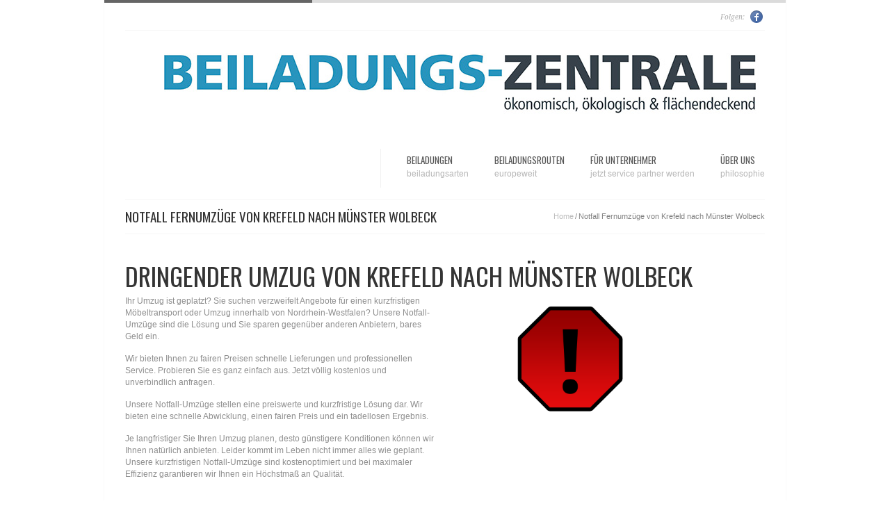

--- FILE ---
content_type: text/html; charset=UTF-8
request_url: https://beiladungs-zentrale.de/notfall-fernumzuege-von-krefeld-nach-muenster-wolbeck/
body_size: 13428
content:

<!DOCTYPE html PUBLIC "-//W3C//DTD XHTML 1.0 Transitional//EN" "http://www.w3.org/TR/xhtml1/DTD/xhtml1-transitional.dtd">
<html xmlns="http://www.w3.org/1999/xhtml">
<head>
<meta http-equiv="Content-Type" content="text/html; charset=utf-8" />
<title>Notfall Fernumzüge von Krefeld nach Münster Wolbeck</title>

<link href='https://fonts.googleapis.com/css?family=Droid+Serif:400,700,400italic,700italic' rel='stylesheet' type='text/css' />
<link href='https://fonts.googleapis.com/css?family=Oswald' rel='stylesheet' type='text/css' />
<link href='https://fonts.googleapis.com/css?family=Droid+Sans' rel='stylesheet' type='text/css' />
<link href='https://fonts.googleapis.com/css?family=Open+Sans:700' rel='stylesheet' type='text/css' />
<link rel="stylesheet" type="text/css" href="https://beiladungs-zentrale.de/wp-content/themes/beiladungs-zentrale/style.css" />
<link rel="stylesheet" type="text/css" href="https://beiladungs-zentrale.de/wp-content/themes/beiladungs-zentrale/css/prettyPhoto.css" />
<link rel="stylesheet" type="text/css" href="https://beiladungs-zentrale.de/wp-content/themes/beiladungs-zentrale/css/nivo-slider.css" />
<link rel="stylesheet" type="text/css" href="https://beiladungs-zentrale.de/wp-content/themes/beiladungs-zentrale/css/default.css" />
<script type="text/javascript" src="https://beiladungs-zentrale.de/wp-content/themes/beiladungs-zentrale/js/jquery.min.js"></script>
<script type="text/javascript" src="https://beiladungs-zentrale.de/wp-content/themes/beiladungs-zentrale/js/jquery.prettyPhoto.js"></script>
<script type="text/javascript" src="https://beiladungs-zentrale.de/wp-content/themes/beiladungs-zentrale/js/jquery.inputstext.js"></script>
<script type="text/javascript" src="https://beiladungs-zentrale.de/wp-content/themes/beiladungs-zentrale/js/jquery.nivo.slider.pack.js"></script>
<script type="text/javascript" src="https://beiladungs-zentrale.de/wp-content/themes/beiladungs-zentrale/js/main.js"></script>
<script type="text/javascript" src="https://beiladungs-zentrale.de/wp-content/themes/beiladungs-zentrale/js/slider2.js"></script>
<script type="text/javascript" src="https://beiladungs-zentrale.de/wp-content/themes/beiladungs-zentrale/js/toggler.js"></script>
<link rel="stylesheet" type="text/css" href="https://beiladungs-zentrale.de/wp-content/themes/beiladungs-zentrale/css/themes.css" />
<link rel="stylesheet" type="text/css" href="https://beiladungs-zentrale.de/wp-content/themes/beiladungs-zentrale/css/theme_style.css" />
<script>
  (function(i,s,o,g,r,a,m){i['GoogleAnalyticsObject']=r;i[r]=i[r]||function(){
  (i[r].q=i[r].q||[]).push(arguments)},i[r].l=1*new Date();a=s.createElement(o),
  m=s.getElementsByTagName(o)[0];a.async=1;a.src=g;m.parentNode.insertBefore(a,m)
  })(window,document,'script','//www.google-analytics.com/analytics.js','ga');

  ga('create', 'UA-42262104-1', 'beiladungs-zentrale.de');
  ga('send', 'pageview');

</script>

<!-- Google tag (gtag.js) -->
<script async src="https://www.googletagmanager.com/gtag/js?id=G-LPY06HE1HM"></script>
<script>
  window.dataLayer = window.dataLayer || [];
  function gtag(){dataLayer.push(arguments);}
  gtag('js', new Date());

  gtag('config', 'G-LPY06HE1HM');
</script>

<style id='global-styles-inline-css' type='text/css'>
:root{--wp--preset--aspect-ratio--square: 1;--wp--preset--aspect-ratio--4-3: 4/3;--wp--preset--aspect-ratio--3-4: 3/4;--wp--preset--aspect-ratio--3-2: 3/2;--wp--preset--aspect-ratio--2-3: 2/3;--wp--preset--aspect-ratio--16-9: 16/9;--wp--preset--aspect-ratio--9-16: 9/16;--wp--preset--color--black: #000000;--wp--preset--color--cyan-bluish-gray: #abb8c3;--wp--preset--color--white: #ffffff;--wp--preset--color--pale-pink: #f78da7;--wp--preset--color--vivid-red: #cf2e2e;--wp--preset--color--luminous-vivid-orange: #ff6900;--wp--preset--color--luminous-vivid-amber: #fcb900;--wp--preset--color--light-green-cyan: #7bdcb5;--wp--preset--color--vivid-green-cyan: #00d084;--wp--preset--color--pale-cyan-blue: #8ed1fc;--wp--preset--color--vivid-cyan-blue: #0693e3;--wp--preset--color--vivid-purple: #9b51e0;--wp--preset--gradient--vivid-cyan-blue-to-vivid-purple: linear-gradient(135deg,rgb(6,147,227) 0%,rgb(155,81,224) 100%);--wp--preset--gradient--light-green-cyan-to-vivid-green-cyan: linear-gradient(135deg,rgb(122,220,180) 0%,rgb(0,208,130) 100%);--wp--preset--gradient--luminous-vivid-amber-to-luminous-vivid-orange: linear-gradient(135deg,rgb(252,185,0) 0%,rgb(255,105,0) 100%);--wp--preset--gradient--luminous-vivid-orange-to-vivid-red: linear-gradient(135deg,rgb(255,105,0) 0%,rgb(207,46,46) 100%);--wp--preset--gradient--very-light-gray-to-cyan-bluish-gray: linear-gradient(135deg,rgb(238,238,238) 0%,rgb(169,184,195) 100%);--wp--preset--gradient--cool-to-warm-spectrum: linear-gradient(135deg,rgb(74,234,220) 0%,rgb(151,120,209) 20%,rgb(207,42,186) 40%,rgb(238,44,130) 60%,rgb(251,105,98) 80%,rgb(254,248,76) 100%);--wp--preset--gradient--blush-light-purple: linear-gradient(135deg,rgb(255,206,236) 0%,rgb(152,150,240) 100%);--wp--preset--gradient--blush-bordeaux: linear-gradient(135deg,rgb(254,205,165) 0%,rgb(254,45,45) 50%,rgb(107,0,62) 100%);--wp--preset--gradient--luminous-dusk: linear-gradient(135deg,rgb(255,203,112) 0%,rgb(199,81,192) 50%,rgb(65,88,208) 100%);--wp--preset--gradient--pale-ocean: linear-gradient(135deg,rgb(255,245,203) 0%,rgb(182,227,212) 50%,rgb(51,167,181) 100%);--wp--preset--gradient--electric-grass: linear-gradient(135deg,rgb(202,248,128) 0%,rgb(113,206,126) 100%);--wp--preset--gradient--midnight: linear-gradient(135deg,rgb(2,3,129) 0%,rgb(40,116,252) 100%);--wp--preset--font-size--small: 13px;--wp--preset--font-size--medium: 20px;--wp--preset--font-size--large: 36px;--wp--preset--font-size--x-large: 42px;--wp--preset--spacing--20: 0.44rem;--wp--preset--spacing--30: 0.67rem;--wp--preset--spacing--40: 1rem;--wp--preset--spacing--50: 1.5rem;--wp--preset--spacing--60: 2.25rem;--wp--preset--spacing--70: 3.38rem;--wp--preset--spacing--80: 5.06rem;--wp--preset--shadow--natural: 6px 6px 9px rgba(0, 0, 0, 0.2);--wp--preset--shadow--deep: 12px 12px 50px rgba(0, 0, 0, 0.4);--wp--preset--shadow--sharp: 6px 6px 0px rgba(0, 0, 0, 0.2);--wp--preset--shadow--outlined: 6px 6px 0px -3px rgb(255, 255, 255), 6px 6px rgb(0, 0, 0);--wp--preset--shadow--crisp: 6px 6px 0px rgb(0, 0, 0);}:where(.is-layout-flex){gap: 0.5em;}:where(.is-layout-grid){gap: 0.5em;}body .is-layout-flex{display: flex;}.is-layout-flex{flex-wrap: wrap;align-items: center;}.is-layout-flex > :is(*, div){margin: 0;}body .is-layout-grid{display: grid;}.is-layout-grid > :is(*, div){margin: 0;}:where(.wp-block-columns.is-layout-flex){gap: 2em;}:where(.wp-block-columns.is-layout-grid){gap: 2em;}:where(.wp-block-post-template.is-layout-flex){gap: 1.25em;}:where(.wp-block-post-template.is-layout-grid){gap: 1.25em;}.has-black-color{color: var(--wp--preset--color--black) !important;}.has-cyan-bluish-gray-color{color: var(--wp--preset--color--cyan-bluish-gray) !important;}.has-white-color{color: var(--wp--preset--color--white) !important;}.has-pale-pink-color{color: var(--wp--preset--color--pale-pink) !important;}.has-vivid-red-color{color: var(--wp--preset--color--vivid-red) !important;}.has-luminous-vivid-orange-color{color: var(--wp--preset--color--luminous-vivid-orange) !important;}.has-luminous-vivid-amber-color{color: var(--wp--preset--color--luminous-vivid-amber) !important;}.has-light-green-cyan-color{color: var(--wp--preset--color--light-green-cyan) !important;}.has-vivid-green-cyan-color{color: var(--wp--preset--color--vivid-green-cyan) !important;}.has-pale-cyan-blue-color{color: var(--wp--preset--color--pale-cyan-blue) !important;}.has-vivid-cyan-blue-color{color: var(--wp--preset--color--vivid-cyan-blue) !important;}.has-vivid-purple-color{color: var(--wp--preset--color--vivid-purple) !important;}.has-black-background-color{background-color: var(--wp--preset--color--black) !important;}.has-cyan-bluish-gray-background-color{background-color: var(--wp--preset--color--cyan-bluish-gray) !important;}.has-white-background-color{background-color: var(--wp--preset--color--white) !important;}.has-pale-pink-background-color{background-color: var(--wp--preset--color--pale-pink) !important;}.has-vivid-red-background-color{background-color: var(--wp--preset--color--vivid-red) !important;}.has-luminous-vivid-orange-background-color{background-color: var(--wp--preset--color--luminous-vivid-orange) !important;}.has-luminous-vivid-amber-background-color{background-color: var(--wp--preset--color--luminous-vivid-amber) !important;}.has-light-green-cyan-background-color{background-color: var(--wp--preset--color--light-green-cyan) !important;}.has-vivid-green-cyan-background-color{background-color: var(--wp--preset--color--vivid-green-cyan) !important;}.has-pale-cyan-blue-background-color{background-color: var(--wp--preset--color--pale-cyan-blue) !important;}.has-vivid-cyan-blue-background-color{background-color: var(--wp--preset--color--vivid-cyan-blue) !important;}.has-vivid-purple-background-color{background-color: var(--wp--preset--color--vivid-purple) !important;}.has-black-border-color{border-color: var(--wp--preset--color--black) !important;}.has-cyan-bluish-gray-border-color{border-color: var(--wp--preset--color--cyan-bluish-gray) !important;}.has-white-border-color{border-color: var(--wp--preset--color--white) !important;}.has-pale-pink-border-color{border-color: var(--wp--preset--color--pale-pink) !important;}.has-vivid-red-border-color{border-color: var(--wp--preset--color--vivid-red) !important;}.has-luminous-vivid-orange-border-color{border-color: var(--wp--preset--color--luminous-vivid-orange) !important;}.has-luminous-vivid-amber-border-color{border-color: var(--wp--preset--color--luminous-vivid-amber) !important;}.has-light-green-cyan-border-color{border-color: var(--wp--preset--color--light-green-cyan) !important;}.has-vivid-green-cyan-border-color{border-color: var(--wp--preset--color--vivid-green-cyan) !important;}.has-pale-cyan-blue-border-color{border-color: var(--wp--preset--color--pale-cyan-blue) !important;}.has-vivid-cyan-blue-border-color{border-color: var(--wp--preset--color--vivid-cyan-blue) !important;}.has-vivid-purple-border-color{border-color: var(--wp--preset--color--vivid-purple) !important;}.has-vivid-cyan-blue-to-vivid-purple-gradient-background{background: var(--wp--preset--gradient--vivid-cyan-blue-to-vivid-purple) !important;}.has-light-green-cyan-to-vivid-green-cyan-gradient-background{background: var(--wp--preset--gradient--light-green-cyan-to-vivid-green-cyan) !important;}.has-luminous-vivid-amber-to-luminous-vivid-orange-gradient-background{background: var(--wp--preset--gradient--luminous-vivid-amber-to-luminous-vivid-orange) !important;}.has-luminous-vivid-orange-to-vivid-red-gradient-background{background: var(--wp--preset--gradient--luminous-vivid-orange-to-vivid-red) !important;}.has-very-light-gray-to-cyan-bluish-gray-gradient-background{background: var(--wp--preset--gradient--very-light-gray-to-cyan-bluish-gray) !important;}.has-cool-to-warm-spectrum-gradient-background{background: var(--wp--preset--gradient--cool-to-warm-spectrum) !important;}.has-blush-light-purple-gradient-background{background: var(--wp--preset--gradient--blush-light-purple) !important;}.has-blush-bordeaux-gradient-background{background: var(--wp--preset--gradient--blush-bordeaux) !important;}.has-luminous-dusk-gradient-background{background: var(--wp--preset--gradient--luminous-dusk) !important;}.has-pale-ocean-gradient-background{background: var(--wp--preset--gradient--pale-ocean) !important;}.has-electric-grass-gradient-background{background: var(--wp--preset--gradient--electric-grass) !important;}.has-midnight-gradient-background{background: var(--wp--preset--gradient--midnight) !important;}.has-small-font-size{font-size: var(--wp--preset--font-size--small) !important;}.has-medium-font-size{font-size: var(--wp--preset--font-size--medium) !important;}.has-large-font-size{font-size: var(--wp--preset--font-size--large) !important;}.has-x-large-font-size{font-size: var(--wp--preset--font-size--x-large) !important;}
/*# sourceURL=global-styles-inline-css */
</style>
</head>

<body data-rsssl=1>
<!-- wrapper start -->
<div id="wrapper">
	<div id="header">
    	<div class="inner">
			<div class="block_top_navigation">
	        	<div class="col_1">
	            	<p></p>
	            </div>
	        	<div class="col_2">
	            	<div class="block_social_top">
                    	<p>Folgen:</p>
	                	<a href="#" target="_blank" class="facebook">Facebook</a>
	                </div>
	            </div>
            </div>
            <div class="line"></div>
			<div id="logo">
	            	<a href="https://beiladungs-zentrale.de"><img src="/wp-content/uploads/2017/12/beiladungs-zentrale-logo2.jpg" alt="BEILADUNGS-ZENTRALE" title="BEILADUNGS-ZENTRALE" /></a>
	            </div>
            <div class="block_mid">
	            

                    <div id="menu" class="menu-mainmenu-container"><ul id="custom-menu" class="menu"><li id="menu-item-2374" class="menu-item menu-item-type-post_type menu-item-object-page menu-item-has-children menu-item-2374"><a href="https://beiladungs-zentrale.de/starten-sie-jetzt-ihre-kostenlose-und-unverbindliche-beiladungsanfrage/">Beiladungen <span>beiladungsarten</span></a>
<ul class="sub-menu">
	<li id="menu-item-2373" class="menu-item menu-item-type-post_type menu-item-object-page menu-item-2373"><a href="https://beiladungs-zentrale.de/baustoff-beiladungen/">Baustoff</a></li>
	<li id="menu-item-2372" class="menu-item menu-item-type-post_type menu-item-object-page menu-item-2372"><a href="https://beiladungs-zentrale.de/mobel-beiladung/">Möbel</a></li>
	<li id="menu-item-2375" class="menu-item menu-item-type-post_type menu-item-object-page menu-item-2375"><a href="https://beiladungs-zentrale.de/umzugsgut-beiladungen/">Umzugsgut</a></li>
	<li id="menu-item-2371" class="menu-item menu-item-type-post_type menu-item-object-page menu-item-2371"><a href="https://beiladungs-zentrale.de/elektrogerate-beiladungen-privat/">Elektrogeräte</a></li>
</ul>
</li>
<li id="menu-item-2378" class="menu-item menu-item-type-post_type menu-item-object-page menu-item-has-children menu-item-2378"><a href="https://beiladungs-zentrale.de/beiladungsrouten/">Beiladungsrouten <span>europeweit</span></a>
<ul class="sub-menu">
	<li id="menu-item-2379" class="menu-item menu-item-type-post_type menu-item-object-page menu-item-2379"><a href="https://beiladungs-zentrale.de/deutschland/">Deutschland</a></li>
	<li id="menu-item-2380" class="menu-item menu-item-type-post_type menu-item-object-page menu-item-2380"><a href="https://beiladungs-zentrale.de/schweiz/">Schweiz</a></li>
	<li id="menu-item-2384" class="menu-item menu-item-type-post_type menu-item-object-page menu-item-2384"><a href="https://beiladungs-zentrale.de/osterreich/">Österreich</a></li>
	<li id="menu-item-2382" class="menu-item menu-item-type-post_type menu-item-object-page menu-item-2382"><a href="https://beiladungs-zentrale.de/italien/">Italien</a></li>
	<li id="menu-item-2383" class="menu-item menu-item-type-post_type menu-item-object-page menu-item-2383"><a href="https://beiladungs-zentrale.de/frankreich/">Frankreich</a></li>
	<li id="menu-item-2381" class="menu-item menu-item-type-post_type menu-item-object-page menu-item-2381"><a href="https://beiladungs-zentrale.de/spanien/">Spanien</a></li>
	<li id="menu-item-2385" class="menu-item menu-item-type-post_type menu-item-object-page menu-item-2385"><a href="https://beiladungs-zentrale.de/niederlande/">Niederlande</a></li>
</ul>
</li>
<li id="menu-item-2386" class="menu-item menu-item-type-post_type menu-item-object-page menu-item-has-children menu-item-2386"><a href="https://beiladungs-zentrale.de/fur-unternehmer/">Für Unternehmer <span>jetzt service partner werden</span></a>
<ul class="sub-menu">
	<li id="menu-item-2387" class="menu-item menu-item-type-post_type menu-item-object-page menu-item-2387"><a href="https://beiladungs-zentrale.de/formular/">Formular</a></li>
</ul>
</li>
<li id="menu-item-5772" class="menu-item menu-item-type-custom menu-item-object-custom menu-item-has-children menu-item-5772"><a href="#">Über uns  <span>philosophie</span></a>
<ul class="sub-menu">
	<li id="menu-item-2864" class="menu-item menu-item-type-custom menu-item-object-custom menu-item-2864"><a target="_blank" href="https://beiladungs-zentrale.de/wp-content/uploads/2017/12/DSLV-ADSp_2017.pdf">ADSp 2017</a></li>
	<li id="menu-item-2862" class="menu-item menu-item-type-post_type menu-item-object-page menu-item-2862"><a href="https://beiladungs-zentrale.de/impressum/">Impressum</a></li>
</ul>
</li>
</ul></div>
            </div>
            <div class="line"></div>
        </div>
	</div>
	<script type="text/javascript" src="https://cloud.ccm19.de/app.js?apiKey=db35d89f7dc6f5f251869880e59d06a9262ae6cef172349d&amp;domain=690a2c6100a312a24d031cff&amp;lang=de_DE" referrerpolicy="origin"></script>
<meta name='robots' content='index, follow, max-image-preview:large, max-snippet:-1, max-video-preview:-1' />

<!-- Google Tag Manager for WordPress by gtm4wp.com -->
<script data-cfasync="false" data-pagespeed-no-defer>
	var gtm4wp_datalayer_name = "dataLayer";
	var dataLayer = dataLayer || [];
</script>
<!-- End Google Tag Manager for WordPress by gtm4wp.com -->
	<!-- This site is optimized with the Yoast SEO Premium plugin v26.0 (Yoast SEO v26.6) - https://yoast.com/wordpress/plugins/seo/ -->
	<meta name="description" content="Notfall Fernumzüge von Krefeld nach Münster Wolbeck – Ihr Partner für dringende Umzüge. Zuverlässig ✓ Qualifiziert ✓ Preiswert ✓" />
	<link rel="canonical" href="https://beiladungs-zentrale.de/notfall-fernumzuege-von-krefeld-nach-muenster-wolbeck/" />
	<meta property="og:locale" content="de_DE" />
	<meta property="og:type" content="article" />
	<meta property="og:title" content="Notfall Fernumzüge von Krefeld nach Münster Wolbeck - Beiladungs-Zentrale" />
	<meta property="og:description" content="Sie müssen schwere Möbel transportieren? Kein Problem mit Beiladungs-Zentrale.de. Über 300 Fahrzeuge helfen unseren Kunden zuverlässig und kurzfristig eine professionelle Beiladung anzubieten. Jetzt kostenlos und unverbindlich Angebot einholen." />
	<meta property="og:url" content="https://beiladungs-zentrale.de/notfall-fernumzuege-von-krefeld-nach-muenster-wolbeck/" />
	<meta property="og:site_name" content="Beiladungs-zentrale.de - schnell. unverbindlich &amp; kostenlos" />
	<meta property="og:image" content="https://beiladungs-zentrale.de/wp-content/uploads/2021/08/acf3545c3c5ffa1e853232c247ead9a0.png" />
	<meta name="twitter:card" content="summary_large_image" />
	<meta name="twitter:title" content="Notfall Fernumzüge von Krefeld nach Münster Wolbeck - Beiladungs-Zentrale" />
	<meta name="twitter:description" content="Sie müssen schwere Möbel transportieren? Kein Problem mit Beiladungs-Zentrale.de. Über 300 Fahrzeuge helfen unseren Kunden zuverlässig und kurzfristig eine professionelle Beiladung anzubieten. Jetzt kostenlos und unverbindlich Angebot einholen." />
	<meta name="twitter:label1" content="Geschätzte Lesezeit" />
	<meta name="twitter:data1" content="1 Minute" />
	<script type="application/ld+json" class="yoast-schema-graph">{"@context":"https://schema.org","@graph":[{"@type":"WebPage","@id":"https://beiladungs-zentrale.de/notfall-fernumzuege-von-krefeld-nach-muenster-wolbeck/","url":"https://beiladungs-zentrale.de/notfall-fernumzuege-von-krefeld-nach-muenster-wolbeck/","name":"Notfall Fernumzüge von Krefeld nach Münster Wolbeck","isPartOf":{"@id":"https://beiladungs-zentrale.de/#website"},"primaryImageOfPage":{"@id":"https://beiladungs-zentrale.de/notfall-fernumzuege-von-krefeld-nach-muenster-wolbeck/#primaryimage"},"image":{"@id":"https://beiladungs-zentrale.de/notfall-fernumzuege-von-krefeld-nach-muenster-wolbeck/#primaryimage"},"thumbnailUrl":"https://beiladungs-zentrale.de/wp-content/uploads/2021/08/acf3545c3c5ffa1e853232c247ead9a0.png","datePublished":"2021-09-13T12:46:15+00:00","description":"Notfall Fernumzüge von Krefeld nach Münster Wolbeck – Ihr Partner für dringende Umzüge. Zuverlässig ✓ Qualifiziert ✓ Preiswert ✓","breadcrumb":{"@id":"https://beiladungs-zentrale.de/notfall-fernumzuege-von-krefeld-nach-muenster-wolbeck/#breadcrumb"},"inLanguage":"de","potentialAction":[{"@type":"ReadAction","target":["https://beiladungs-zentrale.de/notfall-fernumzuege-von-krefeld-nach-muenster-wolbeck/"]}]},{"@type":"ImageObject","inLanguage":"de","@id":"https://beiladungs-zentrale.de/notfall-fernumzuege-von-krefeld-nach-muenster-wolbeck/#primaryimage","url":"https://beiladungs-zentrale.de/wp-content/uploads/2021/08/acf3545c3c5ffa1e853232c247ead9a0.png","contentUrl":"https://beiladungs-zentrale.de/wp-content/uploads/2021/08/acf3545c3c5ffa1e853232c247ead9a0.png","width":1080,"height":1080},{"@type":"BreadcrumbList","@id":"https://beiladungs-zentrale.de/notfall-fernumzuege-von-krefeld-nach-muenster-wolbeck/#breadcrumb","itemListElement":[{"@type":"ListItem","position":1,"name":"Startseite","item":"https://beiladungs-zentrale.de/"},{"@type":"ListItem","position":2,"name":"Notfall Fernumzüge von Krefeld nach Münster Wolbeck"}]},{"@type":"WebSite","@id":"https://beiladungs-zentrale.de/#website","url":"https://beiladungs-zentrale.de/","name":"Beiladungs-zentrale.de - schnell. unverbindlich & kostenlos","description":"","potentialAction":[{"@type":"SearchAction","target":{"@type":"EntryPoint","urlTemplate":"https://beiladungs-zentrale.de/?s={search_term_string}"},"query-input":{"@type":"PropertyValueSpecification","valueRequired":true,"valueName":"search_term_string"}}],"inLanguage":"de"}]}</script>
	<!-- / Yoast SEO Premium plugin. -->


<link rel="alternate" title="oEmbed (JSON)" type="application/json+oembed" href="https://beiladungs-zentrale.de/wp-json/oembed/1.0/embed?url=https%3A%2F%2Fbeiladungs-zentrale.de%2Fnotfall-fernumzuege-von-krefeld-nach-muenster-wolbeck%2F" />
<link rel="alternate" title="oEmbed (XML)" type="text/xml+oembed" href="https://beiladungs-zentrale.de/wp-json/oembed/1.0/embed?url=https%3A%2F%2Fbeiladungs-zentrale.de%2Fnotfall-fernumzuege-von-krefeld-nach-muenster-wolbeck%2F&#038;format=xml" />
<style id='wp-img-auto-sizes-contain-inline-css' type='text/css'>
img:is([sizes=auto i],[sizes^="auto," i]){contain-intrinsic-size:3000px 1500px}
/*# sourceURL=wp-img-auto-sizes-contain-inline-css */
</style>
<style id='wp-emoji-styles-inline-css' type='text/css'>

	img.wp-smiley, img.emoji {
		display: inline !important;
		border: none !important;
		box-shadow: none !important;
		height: 1em !important;
		width: 1em !important;
		margin: 0 0.07em !important;
		vertical-align: -0.1em !important;
		background: none !important;
		padding: 0 !important;
	}
/*# sourceURL=wp-emoji-styles-inline-css */
</style>
<style id='wp-block-library-inline-css' type='text/css'>
:root{--wp-block-synced-color:#7a00df;--wp-block-synced-color--rgb:122,0,223;--wp-bound-block-color:var(--wp-block-synced-color);--wp-editor-canvas-background:#ddd;--wp-admin-theme-color:#007cba;--wp-admin-theme-color--rgb:0,124,186;--wp-admin-theme-color-darker-10:#006ba1;--wp-admin-theme-color-darker-10--rgb:0,107,160.5;--wp-admin-theme-color-darker-20:#005a87;--wp-admin-theme-color-darker-20--rgb:0,90,135;--wp-admin-border-width-focus:2px}@media (min-resolution:192dpi){:root{--wp-admin-border-width-focus:1.5px}}.wp-element-button{cursor:pointer}:root .has-very-light-gray-background-color{background-color:#eee}:root .has-very-dark-gray-background-color{background-color:#313131}:root .has-very-light-gray-color{color:#eee}:root .has-very-dark-gray-color{color:#313131}:root .has-vivid-green-cyan-to-vivid-cyan-blue-gradient-background{background:linear-gradient(135deg,#00d084,#0693e3)}:root .has-purple-crush-gradient-background{background:linear-gradient(135deg,#34e2e4,#4721fb 50%,#ab1dfe)}:root .has-hazy-dawn-gradient-background{background:linear-gradient(135deg,#faaca8,#dad0ec)}:root .has-subdued-olive-gradient-background{background:linear-gradient(135deg,#fafae1,#67a671)}:root .has-atomic-cream-gradient-background{background:linear-gradient(135deg,#fdd79a,#004a59)}:root .has-nightshade-gradient-background{background:linear-gradient(135deg,#330968,#31cdcf)}:root .has-midnight-gradient-background{background:linear-gradient(135deg,#020381,#2874fc)}:root{--wp--preset--font-size--normal:16px;--wp--preset--font-size--huge:42px}.has-regular-font-size{font-size:1em}.has-larger-font-size{font-size:2.625em}.has-normal-font-size{font-size:var(--wp--preset--font-size--normal)}.has-huge-font-size{font-size:var(--wp--preset--font-size--huge)}.has-text-align-center{text-align:center}.has-text-align-left{text-align:left}.has-text-align-right{text-align:right}.has-fit-text{white-space:nowrap!important}#end-resizable-editor-section{display:none}.aligncenter{clear:both}.items-justified-left{justify-content:flex-start}.items-justified-center{justify-content:center}.items-justified-right{justify-content:flex-end}.items-justified-space-between{justify-content:space-between}.screen-reader-text{border:0;clip-path:inset(50%);height:1px;margin:-1px;overflow:hidden;padding:0;position:absolute;width:1px;word-wrap:normal!important}.screen-reader-text:focus{background-color:#ddd;clip-path:none;color:#444;display:block;font-size:1em;height:auto;left:5px;line-height:normal;padding:15px 23px 14px;text-decoration:none;top:5px;width:auto;z-index:100000}html :where(.has-border-color){border-style:solid}html :where([style*=border-top-color]){border-top-style:solid}html :where([style*=border-right-color]){border-right-style:solid}html :where([style*=border-bottom-color]){border-bottom-style:solid}html :where([style*=border-left-color]){border-left-style:solid}html :where([style*=border-width]){border-style:solid}html :where([style*=border-top-width]){border-top-style:solid}html :where([style*=border-right-width]){border-right-style:solid}html :where([style*=border-bottom-width]){border-bottom-style:solid}html :where([style*=border-left-width]){border-left-style:solid}html :where(img[class*=wp-image-]){height:auto;max-width:100%}:where(figure){margin:0 0 1em}html :where(.is-position-sticky){--wp-admin--admin-bar--position-offset:var(--wp-admin--admin-bar--height,0px)}@media screen and (max-width:600px){html :where(.is-position-sticky){--wp-admin--admin-bar--position-offset:0px}}
/*wp_block_styles_on_demand_placeholder:6976a2d616b1d*/
/*# sourceURL=wp-block-library-inline-css */
</style>
<style id='classic-theme-styles-inline-css' type='text/css'>
/*! This file is auto-generated */
.wp-block-button__link{color:#fff;background-color:#32373c;border-radius:9999px;box-shadow:none;text-decoration:none;padding:calc(.667em + 2px) calc(1.333em + 2px);font-size:1.125em}.wp-block-file__button{background:#32373c;color:#fff;text-decoration:none}
/*# sourceURL=/wp-includes/css/classic-themes.min.css */
</style>
<link rel='stylesheet' id='contact-form-7-css' href='https://beiladungs-zentrale.de/wp-content/plugins/contact-form-7/includes/css/styles.css?ver=6.1.4' type='text/css' media='all' />
<link rel="https://api.w.org/" href="https://beiladungs-zentrale.de/wp-json/" /><link rel="alternate" title="JSON" type="application/json" href="https://beiladungs-zentrale.de/wp-json/wp/v2/pages/10230" /><link rel="EditURI" type="application/rsd+xml" title="RSD" href="https://beiladungs-zentrale.de/xmlrpc.php?rsd" />
<meta name="generator" content="WordPress 6.9" />
<link rel='shortlink' href='https://beiladungs-zentrale.de/?p=10230' />

<!-- Google Tag Manager for WordPress by gtm4wp.com -->
<!-- GTM Container placement set to footer -->
<script data-cfasync="false" data-pagespeed-no-defer type="text/javascript">
	var dataLayer_content = {"pagePostType":"page","pagePostType2":"single-page","pagePostAuthor":"beiladungs-zentrale.de"};
	dataLayer.push( dataLayer_content );
</script>
<script data-cfasync="false" data-pagespeed-no-defer type="text/javascript">
(function(w,d,s,l,i){w[l]=w[l]||[];w[l].push({'gtm.start':
new Date().getTime(),event:'gtm.js'});var f=d.getElementsByTagName(s)[0],
j=d.createElement(s),dl=l!='dataLayer'?'&l='+l:'';j.async=true;j.src=
'//www.googletagmanager.com/gtm.js?id='+i+dl;f.parentNode.insertBefore(j,f);
})(window,document,'script','dataLayer','GTM-TG9WBKX7');
</script>
<!-- End Google Tag Manager for WordPress by gtm4wp.com --><style type="text/css">.recentcomments a{display:inline !important;padding:0 !important;margin:0 !important;}</style><script>
  (function(i,s,o,g,r,a,m){i['GoogleAnalyticsObject']=r;i[r]=i[r]||function(){
  (i[r].q=i[r].q||[]).push(arguments)},i[r].l=1*new Date();a=s.createElement(o),
  m=s.getElementsByTagName(o)[0];a.async=1;a.src=g;m.parentNode.insertBefore(a,m)
  })(window,document,'script','//www.google-analytics.com/analytics.js','ga');

  ga('create', 'UA-42262104-1', 'beiladungs-zentrale.de');
  ga('send', 'pageview');

</script>
<div id="content">
    	<div class="inner">


        <div class="page_title">
            <h1>Notfall Fernumzüge von Krefeld nach Münster Wolbeck</h1>
                        <div class="page_navigation">
                <ul><li><a href="https://beiladungs-zentrale.de">Home</a></li><li class="nav_line">/</li> <li><span class="current">Notfall Fernumzüge von Krefeld nach Münster Wolbeck</span></li></ul>            </div>
        </div>
        <div class="line"></div>
        <div class="separator"></div>
        <div class="block_cont">
            <div class="text">
                
                <h4></h4>
<h4 style="text-align: left; font-size: 36px;">Dringender Umzug von Krefeld nach Münster Wolbeck</h4>
<div style="float: left; width: 444px;">
<p>Ihr Umzug ist geplatzt? Sie suchen verzweifelt Angebote für einen kurzfristigen Möbeltransport oder Umzug innerhalb von Nordrhein-Westfalen? Unsere Notfall-Umzüge sind die Lösung und Sie sparen gegenüber anderen Anbietern, bares Geld ein.</p>
<p>Wir bieten Ihnen zu fairen Preisen schnelle Lieferungen und professionellen Service. Probieren Sie es ganz einfach aus. Jetzt völlig kostenlos und unverbindlich anfragen.</p>
<p>Unsere Notfall-Umzüge stellen eine preiswerte und kurzfristige Lösung dar. Wir bieten eine schnelle Abwicklung, einen fairen Preis und ein tadellosen Ergebnis.</p>
<p>Je langfristiger Sie Ihren Umzug planen, desto günstigere Konditionen können wir Ihnen natürlich anbieten. Leider kommt im Leben nicht immer alles wie geplant. Unsere kurzfristigen Notfall-Umzüge sind kostenoptimiert und bei maximaler Effizienz garantieren wir Ihnen ein Höchstmaß an Qualität.</p>
</div>
<p><img decoding="async" class="aligncenter" style="padding-left: 107px;" src="https://beiladungs-zentrale.de/wp-content/uploads/2021/08/acf3545c3c5ffa1e853232c247ead9a0.png" height="183" /></p>
                            
				
            </div>   
        </div>
		
		<div class="block_about">
                
<div class="wpcf7 no-js" id="wpcf7-f2366-p10230-o1" lang="de-DE" dir="ltr" data-wpcf7-id="2366">
<div class="screen-reader-response"><p role="status" aria-live="polite" aria-atomic="true"></p> <ul></ul></div>
<form action="/notfall-fernumzuege-von-krefeld-nach-muenster-wolbeck/#wpcf7-f2366-p10230-o1" method="post" class="wpcf7-form init" aria-label="Kontaktformular" novalidate="novalidate" data-status="init">
<fieldset class="hidden-fields-container"><input type="hidden" name="_wpcf7" value="2366" /><input type="hidden" name="_wpcf7_version" value="6.1.4" /><input type="hidden" name="_wpcf7_locale" value="de_DE" /><input type="hidden" name="_wpcf7_unit_tag" value="wpcf7-f2366-p10230-o1" /><input type="hidden" name="_wpcf7_container_post" value="10230" /><input type="hidden" name="_wpcf7_posted_data_hash" value="" />
</fieldset>
<div class="block_about">
	<div class="col_3">
		<p align="center"><img src="https://www.beiladungs-zentrale.de/wp-content/uploads/beiladung-von.png" />
		</p>
		<p>Straße, Hausnummer*<br />
<span class="wpcf7-form-control-wrap" data-name="text-strasse"><input size="40" maxlength="400" class="wpcf7-form-control wpcf7-text wpcf7-validates-as-required" aria-required="true" aria-invalid="false" placeholder="Bsp.: Max Mustermann 46" value="" type="text" name="text-strasse" /></span>
		</p>
		<p><br />
PLZ / Ort*<br />
<span class="wpcf7-form-control-wrap" data-name="text-plzort"><input size="40" maxlength="400" class="wpcf7-form-control wpcf7-text wpcf7-validates-as-required" aria-required="true" aria-invalid="false" placeholder="Bsp.: 12345 / Musterstadt" value="" type="text" name="text-plzort" /></span>
		</p>
		<p><br />
Land*<br />
<span class="wpcf7-form-control-wrap" data-name="menu-473"><select class="wpcf7-form-control wpcf7-select wpcf7-validates-as-required dropcountry" aria-required="true" aria-invalid="false" name="menu-473"><option value="Deutschland">Deutschland</option><option value="Schweiz">Schweiz</option><option value="Österreich">Österreich</option><option value="Italien">Italien</option><option value="Spanien">Spanien</option><option value="Frankreich">Frankreich</option><option value="Niederlande">Niederlande</option></select></span>
		</p>
		<p><br />
Service*<br />
<span class="wpcf7-form-control-wrap" data-name="menu-288"><select class="wpcf7-form-control wpcf7-select wpcf7-validates-as-required dropcountry" aria-required="true" aria-invalid="false" name="menu-288"><option value="aus der Wohnung">aus der Wohnung</option><option value="von Bordsteinkante">von Bordsteinkante</option></select></span>
		</p>
		<p><br />
<span class="wpcf7-form-control-wrap" data-name="menu-300"><select class="wpcf7-form-control wpcf7-select wpcf7-validates-as-required dropcountry" aria-required="true" aria-invalid="false" name="menu-300"><option value="Etagenzahl">Etagenzahl</option><option value="0">0</option><option value="1">1</option><option value="2">2</option><option value="3">3</option><option value="4">4</option><option value="5">5</option><option value="6">6</option><option value="ab 6">ab 6</option></select></span>
		</p>
		<p><br />
<span class="wpcf7-form-control-wrap" data-name="menu-301"><select class="wpcf7-form-control wpcf7-select wpcf7-validates-as-required dropcountry" aria-required="true" aria-invalid="false" name="menu-301"><option value="Aufzug">Aufzug</option><option value="Ja">Ja</option><option value="Nein">Nein</option></select></span>
		</p>
		<p><br />
Abholdatum<br />
<span class="wpcf7-form-control-wrap" data-name="text-118"><input size="40" maxlength="400" class="wpcf7-form-control wpcf7-text" aria-invalid="false" placeholder="Bsp.: TT/MM/JJJJ" value="" type="text" name="text-118" /></span>
		</p>
		<p><br />
Uhrzeit Abholung<br />
<span class="wpcf7-form-control-wrap" data-name="text-abhol"><input size="40" maxlength="400" class="wpcf7-form-control wpcf7-text" aria-invalid="false" placeholder="Bsp.: 14:30" value="" type="text" name="text-abhol" /></span>
		</p>
		<h4>Ansprechpartner vor Ort:
		</h4>
		<p>Vorname, Name*<span class="wpcf7-form-control-wrap" data-name="text-ansprechbelade"><input size="40" maxlength="400" class="wpcf7-form-control wpcf7-text wpcf7-validates-as-required" aria-required="true" aria-invalid="false" placeholder="Bsp.: Max Mustermann" value="" type="text" name="text-ansprechbelade" /></span>
		</p>
		<p>Telefon*<br />
<span class="wpcf7-form-control-wrap" data-name="tel-973"><input size="40" maxlength="400" class="wpcf7-form-control wpcf7-tel wpcf7-validates-as-required wpcf7-text wpcf7-validates-as-tel" aria-required="true" aria-invalid="false" placeholder="Bsp.: 0170 xx xx xx" value="" type="tel" name="tel-973" /></span>
		</p>
		<p><br />
Frachtbeschreibung*<br />
<span class="wpcf7-form-control-wrap" data-name="textarea-umfang"><textarea cols="40" rows="10" maxlength="2000" class="wpcf7-form-control wpcf7-textarea wpcf7-validates-as-required" aria-required="true" aria-invalid="false" placeholder="Bitte beschreiben Sie kurz aber detailliert, was transportiert werden soll. z.B. Sitzgruppe: 2 Sessel + 3er Sofa oder 2 Surfboards + 4 Fahrräder oder 20 gepackte Umzugskartons" name="textarea-umfang"></textarea></span>
		</p>
		<p><br />
Benötigen Sie Verpackungsmaterial?*<br />
<span class="wpcf7-form-control-wrap" data-name="checkbox-671"><span class="wpcf7-form-control wpcf7-checkbox wpcf7-validates-as-required"><span class="wpcf7-list-item first"><input type="checkbox" name="checkbox-671[]" value="ja" /><span class="wpcf7-list-item-label">ja</span></span><span class="wpcf7-list-item last"><input type="checkbox" name="checkbox-671[]" value="nein" /><span class="wpcf7-list-item-label">nein</span></span></span></span>
		</p>
	</div>
	<div class="col_4">
		<p align="center"><img src="https://www.beiladungs-zentrale.de/wp-content/uploads/beiladung-nach.png" />
		</p>
		<p><br />
Straße, Hausnummer*<br />
<span class="wpcf7-form-control-wrap" data-name="text-strasseablade"><input size="40" maxlength="400" class="wpcf7-form-control wpcf7-text wpcf7-validates-as-required" aria-required="true" aria-invalid="false" placeholder="Bsp.: Max Mustermann 46" value="" type="text" name="text-strasseablade" /></span>
		</p>
		<p><br />
PLZ / Ort*<br />
<span class="wpcf7-form-control-wrap" data-name="text-plzortablade"><input size="40" maxlength="400" class="wpcf7-form-control wpcf7-text wpcf7-validates-as-required" aria-required="true" aria-invalid="false" placeholder="Bsp.: 12345 / Musterstadt" value="" type="text" name="text-plzortablade" /></span>
		</p>
		<p><br />
Land*<br />
<span class="wpcf7-form-control-wrap" data-name="menu-474"><select class="wpcf7-form-control wpcf7-select wpcf7-validates-as-required dropcountry" aria-required="true" aria-invalid="false" name="menu-474"><option value="Deutschland">Deutschland</option><option value="Schweiz">Schweiz</option><option value="Österreich">Österreich</option><option value="Italien">Italien</option><option value="Spanien">Spanien</option><option value="Frankreich">Frankreich</option><option value="Niederlande">Niederlande</option></select></span>
		</p>
		<p><br />
Service*<br />
<span class="wpcf7-form-control-wrap" data-name="menu-299"><select class="wpcf7-form-control wpcf7-select wpcf7-validates-as-required dropcountry" aria-required="true" aria-invalid="false" name="menu-299"><option value="in die Wohnung">in die Wohnung</option><option value="von Bordsteinkante">von Bordsteinkante</option></select></span>
		</p>
		<p><br />
<span class="wpcf7-form-control-wrap" data-name="menu-302"><select class="wpcf7-form-control wpcf7-select wpcf7-validates-as-required dropcountry" aria-required="true" aria-invalid="false" name="menu-302"><option value="Etagenzahl">Etagenzahl</option><option value="0">0</option><option value="1">1</option><option value="2">2</option><option value="3">3</option><option value="4">4</option><option value="5">5</option><option value="6">6</option><option value="ab 6">ab 6</option></select></span>
		</p>
		<p><br />
<span class="wpcf7-form-control-wrap" data-name="menu-303"><select class="wpcf7-form-control wpcf7-select wpcf7-validates-as-required dropcountry" aria-required="true" aria-invalid="false" name="menu-303"><option value="Aufzug">Aufzug</option><option value="Ja">Ja</option><option value="Nein">Nein</option></select></span>
		</p>
		<p>Lieferdatum<br />
<span class="wpcf7-form-control-wrap" data-name="text-119"><input size="40" maxlength="400" class="wpcf7-form-control wpcf7-text" aria-invalid="false" placeholder="Bsp.: TT/MM/JJJJ" value="" type="text" name="text-119" /></span>
		</p>
		<p><br />
Uhrzeit Lieferung<br />
<span class="wpcf7-form-control-wrap" data-name="text-ablade"><input size="40" maxlength="400" class="wpcf7-form-control wpcf7-text wpcf7-validates-as-required" aria-required="true" aria-invalid="false" placeholder="Bsp.: 16:00" value="" type="text" name="text-ablade" /></span>
		</p>
		<h4>Ansprechpartner vor Ort:
		</h4>
		<p>Vorname, Name<br />
<span class="wpcf7-form-control-wrap" data-name="text-ansprechablade"><input size="40" maxlength="400" class="wpcf7-form-control wpcf7-text wpcf7-validates-as-required" aria-required="true" aria-invalid="false" placeholder="Bsp.: Max Mustermann" value="" type="text" name="text-ansprechablade" /></span>
		</p>
		<p>Telefon: <span class="wpcf7-form-control-wrap" data-name="tel-974"><input size="40" maxlength="400" class="wpcf7-form-control wpcf7-tel wpcf7-validates-as-required wpcf7-text wpcf7-validates-as-tel" aria-required="true" aria-invalid="false" placeholder="Bsp.: 0170 xx xx xx" value="" type="tel" name="tel-974" /></span>
		</p>
		<h2>Auftraggeber
		</h2>
		<p><br />
Firma<br />
<span class="wpcf7-form-control-wrap" data-name="text-firma"><input size="40" maxlength="400" class="wpcf7-form-control wpcf7-text wpcf7-validates-as-required" aria-required="true" aria-invalid="false" placeholder="Bsp.: Musterfirma" value="" type="text" name="text-firma" /></span>
		</p>
		<p><br />
Vorname, Name* <br />
<span class="wpcf7-form-control-wrap" data-name="text-name"><input size="40" maxlength="400" class="wpcf7-form-control wpcf7-text wpcf7-validates-as-required" aria-required="true" aria-invalid="false" placeholder="Bsp.: Max Mustermann" value="" type="text" name="text-name" /></span>
		</p>
		<p><br />
Straße, Hausnummer*<br />
<span class="wpcf7-form-control-wrap" data-name="text-strasse"><input size="40" maxlength="400" class="wpcf7-form-control wpcf7-text wpcf7-validates-as-required" aria-required="true" aria-invalid="false" placeholder="Bsp.: Max Mustermann 46" value="" type="text" name="text-strasse" /></span>
		</p>
		<p><br />
PLZ / Ort*<br />
<span class="wpcf7-form-control-wrap" data-name="text-plzortauftrag"><input size="40" maxlength="400" class="wpcf7-form-control wpcf7-text wpcf7-validates-as-required" aria-required="true" aria-invalid="false" placeholder="Bsp.: 12345 / Musterstadt" value="" type="text" name="text-plzortauftrag" /></span>
		</p>
		<p>E-Mail Adresse*<br />
<span class="wpcf7-form-control-wrap" data-name="email-700"><input size="40" maxlength="400" class="wpcf7-form-control wpcf7-email wpcf7-validates-as-required wpcf7-text wpcf7-validates-as-email" aria-required="true" aria-invalid="false" placeholder="Bsp.: email@mustermann.de" value="" type="email" name="email-700" /></span>
		</p>
		<p>Telefon (oder Mobiltelefon) Nr.* <br />
<span class="wpcf7-form-control-wrap" data-name="tel-telefon"><input size="40" maxlength="400" class="wpcf7-form-control wpcf7-tel wpcf7-validates-as-required wpcf7-text wpcf7-validates-as-tel" aria-required="true" aria-invalid="false" placeholder="Bsp.: 0170 xx xx xx" value="" type="tel" name="tel-telefon" /></span>
		</p>
		<p><br />
gewünschte Zahlungsart*<br />
<span class="wpcf7-form-control-wrap" data-name="menu-288"><select class="wpcf7-form-control wpcf7-select wpcf7-validates-as-required" aria-required="true" aria-invalid="false" name="menu-288"><option value="bei Lieferung in bar">bei Lieferung in bar</option><option value="per Überweisung (Vorkasse)">per Überweisung (Vorkasse)</option></select></span>
		</p>
		<p>* = Pflichtfelder
		</p>
		<p align="center">Ihre Daten werden vertraulich behandelt und nicht an Dritte weitergegeben.
		</p>
	</div>
</div>
<p align="center"><br />
<input class="wpcf7-form-control wpcf7-submit has-spinner" type="submit" value="Anfrage abschicken und Angebot anfordern*" />
</p><div class="wpcf7-response-output" aria-hidden="true"></div>
</form>
</div>
        <br>
		         <div class="line"></div>
            <br/><p style="text-align:left; font-size:11px; line-height:24px">*Mit der Sendung dieser Anfrage bestätigt der Kunde das in den geschlossenen Kartons folgendes nicht beinhaltet:<br/><br/>

Lebensmittel und andere vergängliche Waren (anfällig für Verderblichkeit), falls nicht so
sicher verpackt, dass sie geschützt sind und kein Ungeziefer anziehen oder anderweitig
eine Belästigung darstellen;<br/><br/>
•
Feuerwaffen, Sprengstoffe, Waffen oder Munition<br/>
•
jegliche illegale Substanzen wie Drogen, illegale Gegenstände oder illegal erworbene
Waren wie geschmuggelte oder gestohlene Waren usw.;<br/>
•
Chemikalien, radioaktives Material, biologische Wirkstoffe;<br/>
•
Asbest und/oder verarbeiteter Asbest;</p><br/>
<div class="line"></div><br>

<h4 style="text-align:center; font-size:36px">Fahrziele in Deutschland</h4>
            <p style="text-align:center">Gerne führen wir unsere Tätigkeiten auch in den unten aufgeführten Einzugsgebieten für Sie aus. Da wir flächendeckend arbeiten, spielt es keine Rolle ob Ihre Stadt hier aufgelistet ist, oder nicht. Senden Sie uns doch einfach eine Anfrage. Die Ausführung und Organisation erfolgt dann über den nächstgelegenen Standort, welcher durch uns bestimmt wird.</p>
            <div class="line"></div>
            <div class="block_other">
	             <div class="block_portfolio">
	                    <a href="/umzugsgut-beiladungen-karlsruhe" title="Umzugsgut Beiladungen Karlsruhe" alt="Umzugsgut Beiladungen Karlsruhe" >Beiladungen Karlsruhe</a>
	                    <div class="line2"></div>
	                    <a href="/umzugsgut-beiladungen-stuttgart" title="Umzugsgut Beiladungen Stuttgart" alt="Umzugsgut Beiladungen Stuttgart" >Beiladungen Stuttgart</a>
	                    <div class="line2"></div>
						<a href="/umzugsgut-beiladungen-tubingen" title="Umzugsgut Beiladungen Tübingen" alt="Umzugsgut Beiladungen Tübingen">Beiladungen Tübingen</a>
	                    <div class="line2"></div>
						<a href="/umzugsgut-beiladungen-freiburg" title="Umzugsgut Beiladungen Freiburg" alt="Umzugsgut Beiladungen Freiburg">Beiladungen Freiburg</a>
	                    <div class="line2"></div>
						<a href="/umzugsgut-beiladungen-friedrichshafen" title="Umzugsgut Beiladungen Friedrichshafen" alt="Umzugsgut Beiladungen Friedrichshafen">Beiladungen Friedrichshafen</a>
	                    <div class="line2"></div>
						<a href="/umzugsgut-beiladungen-aschaffenburg" title="Umzugsgut Beiladungen Aschaffenburg" alt="Umzugsgut Beiladungen Aschaffenburg">Beiladungen Aschaffenburg</a>
	                    <div class="line2"></div>
						<a href="/umzugsgut-beiladungen-nurnberg" alt="Umzugsgut Beiladungen Nürnberg">Beiladungen Nürnberg</a>
	                    <div class="line2"></div>
						<a href="/umzugsgut-beiladungen-ingolstadt" alt="Umzugsgut Beiladungen Ingolstadt">Beiladungen Ingolstadt</a>
	                    <div class="line2"></div>
						<a href="/umzugsgut-beiladungen-munchen" alt="Umzugsgut Beiladungen München">Beiladungen München</a>
	                    <div class="line2"></div>
						<a href="/umzugsgut-beiladungen-augsburg" alt="Umzugsgut Beiladungen Augsburg">Beiladungen Augsburg</a>
	                    <div class="line2"></div>
						<a href="/umzugsgut-beiladungen-wurzburg" alt="Umzugsgut Beiladungen Würzburg">Beiladungen Würzburg</a>
	                    <div class="line2"></div>
						<a href="/umzugsgut-beiladungen-cottbus" alt="Umzugsgut Beiladungen Cottbus">Beiladungen Cottbus</a>
	                    <div class="line2"></div>
						<a href="/umzugsgut-beiladungen-Potsdam" alt="Umzugsgut Beiladungen Potsdam">Beiladungen Potsdam</a>
	                    <div class="line2"></div>
						<a href="/umzugsgut-beiladungen-frankfurt-a-d-oder" alt="Umzugsgut Beiladungen Frankfurt a.d. Oder">Beiladungen Frankfurt a.d. Oder</a>
	                    <div class="line2"></div>
						<a href="/umzugsgut-beiladungen-giesen" alt="Umzugsgut Beiladungen Gießen">Beiladungen Gießen</a>
	                    <div class="line2"></div>
	                    <a href="/umzugsgut-beiladungen-siegen" alt="Umzugsgut Beiladungen Siegen">Beiladungen Siegen</a>
	                    <div class="line2"></div>
	             </div>
	             <div class="block_portfolio">
	                    <a href="/umzugsgut-beiladungen-marburg" alt="Umzugsgut Beiladungen Marburg">Beiladungen Marburg</a>
	                    <div class="line2"></div>
						<a href="/umzugsgut-beiladungen-fulda" alt="Umzugsgut Beiladungen Fulda">Beiladungen Fulda</a>
	                    <div class="line2"></div>
						<a href="/umzugsgut-beiladungen-frankfurt" alt="Umzugsgut Beiladungen Frankfurt am Main">Beiladungen Frankfurt am Main</a>
	                    <div class="line2"></div>
						<a href="/umzugsgut-beiladungen-wiesbaden" alt="Umzugsgut Beiladungen Wiesbaden">Beiladungen Wiesbaden</a>
	                    <div class="line2"></div>
						<a href="/umzugsgut-beiladungen-darmstadt" alt="Umzugsgut Beiladungen Darmstadt">Beiladungen Darmstadt</a>
	                    <div class="line2"></div>
						<a href="/umzugsgut-beiladungen-kassel" alt="Umzugsgut Beiladungen Kassel">Beiladungen Kassel</a>
	                    <div class="line2"></div>
						<a href="/umzugsgut-beiladungen-rostock" alt="Umzugsgut Beiladungen Rostock">Beiladungen Rostock</a>
	                    <div class="line2"></div>
						<a href="/umzugsgut-beiladungen-wismar" alt="Umzugsgut Beiladungen Wismar">Beiladungen Wismar</a>
	                    <div class="line2"></div>
						<a href="/umzugsgut-beiladungen-schwerin" alt="Umzugsgut Beiladungen Schwerin">Beiladungen Schwerin</a>
	                    <div class="line2"></div>
						<a href="/umzugsgut-beiladungen-hannover" alt="Umzugsgut Beiladungen Hannover">Beiladungen Hannover</a>
	                    <div class="line2"></div>
						<a href="/umzugsgut-beiladungen-osnabruck" alt="Umzugsgut Beiladungen Osnabrück">Beiladungen Osnabrück</a>
	                    <div class="line2"></div>
						<a href="/umzugsgut-beiladungen-oldenburg" alt="Umzugsgut Beiladungen Oldenburg">Beiladungen Oldenburg</a>
	                    <div class="line2"></div>
						<a href="/umzugsgut-beiladungen-luneburg" alt="Umzugsgut Beiladungen Lüneburg">Beiladungen Lüneburg</a>
	                    <div class="line2"></div>
						<a href="/umzugsgut-beiladungen-salzgitter" alt="Umzugsgut Beiladungen Salzgitter">Beiladungen Salzgitter</a>
	                    <div class="line2"></div>
						<a href="/umzugsgut-beiladungen-wolfsburg" alt="Umzugsgut Beiladungen Wolfsburg">Beiladungen Wolfsburg</a>
	                    <div class="line2"></div>
	                    <a href="/umzugsgut-beiladungen-suhl" alt="Umzugsgut Beiladungen Suhl">Beiladungen Suhl</a>
	                    <div class="line2"></div>
	                                   
	             </div>
	             <div class="block_portfolio">
	                    <a href="/umzugsgut-beiladungen-dusseldorf" alt="Umzugsgut Beiladungen Düsseldorf">Beiladungen Düsseldorf</a>
	                    <div class="line2"></div>
						<a href="/umzugsgut-beiladungen-koln" alt="Umzugsgut Beiladungen Köln">Beiladungen Köln</a>
	                    <div class="line2"></div>
						<a href="/umzugsgut-beiladungen-bonn" alt="Umzugsgut Beiladungen Bonn">Beiladungen Bonn</a>
	                    <div class="line2"></div>
						<a href="/umzugsgut-beiladungen-oberhausen" alt="Umzugsgut Beiladungen Oberhausen">Beiladungen Oberhausen</a>
	                    <div class="line2"></div>
						<a href="/umzugsgut-beiladungen-essen" alt="Umzugsgut Beiladungen Essen">Beiladungen Essen</a>
	                    <div class="line2"></div>
						<a href="/umzugsgut-beiladungen-gelsenkirchen" alt="Umzugsgut Beiladungen Gelsenkirchen">Beiladungen Gelsenkirchen</a>
	                    <div class="line2"></div>
						<a href="/umzugsgut-beiladungen-krefeld" alt="Umzugsgut Beiladungen Krefeld">Beiladungen Krefeld</a>
	                    <div class="line2"></div>
						<a href="/umzugsgut-beiladungen-bochum" alt="Umzugsgut Beiladungen Bochum">Beiladungen Bochum</a>
	                    <div class="line2"></div>
						<a href="/umzugsgut-beiladungen-dortmund" alt="Umzugsgut Beiladungen Dortmund">Beiladungen Dortmund</a>
	                    <div class="line2"></div>
						<a href="/umzugsgut-beiladungen-munster" alt="Umzugsgut Beiladungen Münster">Beiladungen Münster</a>
	                    <div class="line2"></div>
						<a href="/umzugsgut-beiladungen-hamm" alt="Umzugsgut Beiladungen Hamm">Beiladungen Hamm</a>
	                    <div class="line2"></div>
						<a href="/umzugsgut-beiladungen-mettmann" alt="Umzugsgut Beiladungen Mettmann">Beiladungen Mettmann</a>
	                    <div class="line2"></div>
						<a href="/umzugsgut-beiladungen-mainz" alt="Umzugsgut Beiladungen Mainz">Beiladungen Mainz</a>
	                    <div class="line2"></div>
						<a href="/umzugsgut-beiladungen-kaiserslautern" alt="Umzugsgut Beiladungen Kaiserslautern">Beiladungen Kaiserslautern</a>
	                    <div class="line2"></div>
						<a href="/umzugsgut-beiladungen-trier" alt="Umzugsgut Beiladungen Trier">Beiladungen Trier</a>
	                    <div class="line2"></div>
	                   <a href="/umzugsgut-beiladungen-nordhausen" alt="Umzugsgut Beiladungen Nordhausen">Beiladungen Nordhausen</a>
	                    <div class="line2"></div>
	                                 
	             </div>
	             <div class="block_portfolio">
	                    <a href="/umzugsgut-beiladungen-koblenz" alt="Umzugsgut Beiladungen Koblenz">Beiladungen Koblenz</a>
	                    <div class="line2"></div>
						<a href="/umzugsgut-beiladungen-saarbrucken" alt="Umzugsgut Beiladungen Saarbrücken">Beiladungen Saarbrücken</a>
	                    <div class="line2"></div>
						<a href="/umzugsgut-beiladungen-dresden" alt="Umzugsgut Beiladungen Dresden">Beiladungen Dresden</a>
	                    <div class="line2"></div>
						<a href="/umzugsgut-beiladungen-leipzig" alt="Umzugsgut Beiladungen Leipzig">Beiladungen Leipzig</a>
	                    <div class="line2"></div>
						<a href="/umzugsgut-beiladungen-zwickau" alt="Umzugsgut Beiladungen Zwickau">Beiladungen Zwickau</a>
	                    <div class="line2"></div>
						<a href="/umzugsgut-beiladungen-chemnitz" alt="Umzugsgut Beiladungen Chemnitz">Beiladungen Chemnitz</a>
	                    <div class="line2"></div>
						<a href="/umzugsgut-beiladungen-gorlitz" alt="Umzugsgut Beiladungen Görlitz">Beiladungen Görlitz</a>
	                    <div class="line2"></div>
						<a href="/umzugsgut-beiladungen-magdeburg" alt="Umzugsgut Beiladungen Magdeburg">Beiladungen Magdeburg</a>
	                    <div class="line2"></div>
						<a href="/umzugsgut-beiladungen-dessau" alt="Umzugsgut Beiladungen Dessau">Beiladungen Dessau</a>
	                    <div class="line2"></div>
						<a href="/umzugsgut-beiladungen-halle" alt="Umzugsgut Beiladungen Halle">Beiladungen Halle</a>
	                    <div class="line2"></div>
						<a href="/umzugsgut-beiladungen-lubeck" alt="Umzugsgut Beiladungen Lübeck">Beiladungen Lübeck</a>
	                    <div class="line2"></div>
						<a href="/umzugsgut-beiladungen-kiel" alt="Umzugsgut Beiladungen Kiel">Beiladungen Kiel</a>
	                    <div class="line2"></div>
						<a href="/umzugsgut-beiladungen-flensburg" alt="Umzugsgut Beiladungen Flensburg">Beiladungen Flensburg</a>
	                    <div class="line2"></div>
						<a href="/umzugsgut-beiladungen-erfurt" alt="Umzugsgut Beiladungen Erfurt">Beiladungen Erfurt</a>
	                    <div class="line2"></div>
						<a href="/umzugsgut-beiladungen-weimar" alt="Umzugsgut Beiladungen Weimar">Beiladungen Weimar</a>
	                    <div class="line2"></div>
						<a href="/umzugsgut-beiladungen-solingen" alt="Umzugsgut Beiladungen Solingen">Beiladungen Solingen</a>
	                    <div class="line2"></div>
	                    
	     </div>
            </div> 
            <br/>
		</div>
    </div>

<div id="footer">
        <div class="inner">
            <div class="line"></div>
            <div class="block_footer">
            	<div id="logo_footer">
    	        	<a href="index.html"><img src="https://beiladungs-zentrale.de/wp-content/themes/beiladungs-zentrale/images/logo_f.jpg" alt="Lazam Services UG (haftungsbeschränkt)" title="Lazam Services UG (haftungsbeschränkt)" /></a>
    	        </div>
                <div class="block_copyrights">
                    <p>Lazam Services UG (haftungsbeschränkt) | <a href="/impressum">Impressum</a></p> 
                    <p>Adresse: Aderkirchweg 19, 40221 Düsseldorf   |   Telefon: 01577 613 3898   |  E-Mail: service@beiladungs-zentrale.de </p>
                </div>
                <div class="block_social_footer">
                    <p>Folgen:</p>
                    <a href="#" target="_blank" class="facebook">Facebook</a>
                </div>
            </div>
        </div>
    </div>
</div>
<!-- wrapper end -->
<script type="speculationrules">
{"prefetch":[{"source":"document","where":{"and":[{"href_matches":"/*"},{"not":{"href_matches":["/wp-*.php","/wp-admin/*","/wp-content/uploads/*","/wp-content/*","/wp-content/plugins/*","/wp-content/themes/beiladungs-zentrale/*","/*\\?(.+)"]}},{"not":{"selector_matches":"a[rel~=\"nofollow\"]"}},{"not":{"selector_matches":".no-prefetch, .no-prefetch a"}}]},"eagerness":"conservative"}]}
</script>

<!-- GTM Container placement set to footer -->
<!-- Google Tag Manager (noscript) -->
				<noscript><iframe src="https://www.googletagmanager.com/ns.html?id=GTM-TG9WBKX7" height="0" width="0" style="display:none;visibility:hidden" aria-hidden="true"></iframe></noscript>
<!-- End Google Tag Manager (noscript) --><script type="text/javascript" src="https://beiladungs-zentrale.de/wp-includes/js/dist/hooks.min.js?ver=dd5603f07f9220ed27f1" id="wp-hooks-js"></script>
<script type="text/javascript" src="https://beiladungs-zentrale.de/wp-includes/js/dist/i18n.min.js?ver=c26c3dc7bed366793375" id="wp-i18n-js"></script>
<script type="text/javascript" id="wp-i18n-js-after">
/* <![CDATA[ */
wp.i18n.setLocaleData( { 'text direction\u0004ltr': [ 'ltr' ] } );
//# sourceURL=wp-i18n-js-after
/* ]]> */
</script>
<script type="text/javascript" src="https://beiladungs-zentrale.de/wp-content/plugins/contact-form-7/includes/swv/js/index.js?ver=6.1.4" id="swv-js"></script>
<script type="text/javascript" id="contact-form-7-js-translations">
/* <![CDATA[ */
( function( domain, translations ) {
	var localeData = translations.locale_data[ domain ] || translations.locale_data.messages;
	localeData[""].domain = domain;
	wp.i18n.setLocaleData( localeData, domain );
} )( "contact-form-7", {"translation-revision-date":"2025-10-26 03:28:49+0000","generator":"GlotPress\/4.0.3","domain":"messages","locale_data":{"messages":{"":{"domain":"messages","plural-forms":"nplurals=2; plural=n != 1;","lang":"de"},"This contact form is placed in the wrong place.":["Dieses Kontaktformular wurde an der falschen Stelle platziert."],"Error:":["Fehler:"]}},"comment":{"reference":"includes\/js\/index.js"}} );
//# sourceURL=contact-form-7-js-translations
/* ]]> */
</script>
<script type="text/javascript" id="contact-form-7-js-before">
/* <![CDATA[ */
var wpcf7 = {
    "api": {
        "root": "https:\/\/beiladungs-zentrale.de\/wp-json\/",
        "namespace": "contact-form-7\/v1"
    }
};
//# sourceURL=contact-form-7-js-before
/* ]]> */
</script>
<script type="text/javascript" src="https://beiladungs-zentrale.de/wp-content/plugins/contact-form-7/includes/js/index.js?ver=6.1.4" id="contact-form-7-js"></script>
<script id="wp-emoji-settings" type="application/json">
{"baseUrl":"https://s.w.org/images/core/emoji/17.0.2/72x72/","ext":".png","svgUrl":"https://s.w.org/images/core/emoji/17.0.2/svg/","svgExt":".svg","source":{"concatemoji":"https://beiladungs-zentrale.de/wp-includes/js/wp-emoji-release.min.js?ver=6.9"}}
</script>
<script type="module">
/* <![CDATA[ */
/*! This file is auto-generated */
const a=JSON.parse(document.getElementById("wp-emoji-settings").textContent),o=(window._wpemojiSettings=a,"wpEmojiSettingsSupports"),s=["flag","emoji"];function i(e){try{var t={supportTests:e,timestamp:(new Date).valueOf()};sessionStorage.setItem(o,JSON.stringify(t))}catch(e){}}function c(e,t,n){e.clearRect(0,0,e.canvas.width,e.canvas.height),e.fillText(t,0,0);t=new Uint32Array(e.getImageData(0,0,e.canvas.width,e.canvas.height).data);e.clearRect(0,0,e.canvas.width,e.canvas.height),e.fillText(n,0,0);const a=new Uint32Array(e.getImageData(0,0,e.canvas.width,e.canvas.height).data);return t.every((e,t)=>e===a[t])}function p(e,t){e.clearRect(0,0,e.canvas.width,e.canvas.height),e.fillText(t,0,0);var n=e.getImageData(16,16,1,1);for(let e=0;e<n.data.length;e++)if(0!==n.data[e])return!1;return!0}function u(e,t,n,a){switch(t){case"flag":return n(e,"\ud83c\udff3\ufe0f\u200d\u26a7\ufe0f","\ud83c\udff3\ufe0f\u200b\u26a7\ufe0f")?!1:!n(e,"\ud83c\udde8\ud83c\uddf6","\ud83c\udde8\u200b\ud83c\uddf6")&&!n(e,"\ud83c\udff4\udb40\udc67\udb40\udc62\udb40\udc65\udb40\udc6e\udb40\udc67\udb40\udc7f","\ud83c\udff4\u200b\udb40\udc67\u200b\udb40\udc62\u200b\udb40\udc65\u200b\udb40\udc6e\u200b\udb40\udc67\u200b\udb40\udc7f");case"emoji":return!a(e,"\ud83e\u1fac8")}return!1}function f(e,t,n,a){let r;const o=(r="undefined"!=typeof WorkerGlobalScope&&self instanceof WorkerGlobalScope?new OffscreenCanvas(300,150):document.createElement("canvas")).getContext("2d",{willReadFrequently:!0}),s=(o.textBaseline="top",o.font="600 32px Arial",{});return e.forEach(e=>{s[e]=t(o,e,n,a)}),s}function r(e){var t=document.createElement("script");t.src=e,t.defer=!0,document.head.appendChild(t)}a.supports={everything:!0,everythingExceptFlag:!0},new Promise(t=>{let n=function(){try{var e=JSON.parse(sessionStorage.getItem(o));if("object"==typeof e&&"number"==typeof e.timestamp&&(new Date).valueOf()<e.timestamp+604800&&"object"==typeof e.supportTests)return e.supportTests}catch(e){}return null}();if(!n){if("undefined"!=typeof Worker&&"undefined"!=typeof OffscreenCanvas&&"undefined"!=typeof URL&&URL.createObjectURL&&"undefined"!=typeof Blob)try{var e="postMessage("+f.toString()+"("+[JSON.stringify(s),u.toString(),c.toString(),p.toString()].join(",")+"));",a=new Blob([e],{type:"text/javascript"});const r=new Worker(URL.createObjectURL(a),{name:"wpTestEmojiSupports"});return void(r.onmessage=e=>{i(n=e.data),r.terminate(),t(n)})}catch(e){}i(n=f(s,u,c,p))}t(n)}).then(e=>{for(const n in e)a.supports[n]=e[n],a.supports.everything=a.supports.everything&&a.supports[n],"flag"!==n&&(a.supports.everythingExceptFlag=a.supports.everythingExceptFlag&&a.supports[n]);var t;a.supports.everythingExceptFlag=a.supports.everythingExceptFlag&&!a.supports.flag,a.supports.everything||((t=a.source||{}).concatemoji?r(t.concatemoji):t.wpemoji&&t.twemoji&&(r(t.twemoji),r(t.wpemoji)))});
//# sourceURL=https://beiladungs-zentrale.de/wp-includes/js/wp-emoji-loader.min.js
/* ]]> */
</script>
</body>
</html>



--- FILE ---
content_type: text/css
request_url: https://beiladungs-zentrale.de/wp-content/themes/beiladungs-zentrale/css/nivo-slider.css
body_size: 863
content:
/*
 * jQuery Nivo Slider v2.7.1
 * http://nivo.dev7studios.com
 *
 * Copyright 2011, Gilbert Pellegrom
 * Free to use and abuse under the MIT license.
 * http://www.opensource.org/licenses/mit-license.php
 * 
 * March 2010
 */
 
 
/* The Nivo Slider styles */
.nivoSlider {
    position:relative;
    width:920px; /* Change this to your images width */
    height:302px; /* Change this to your images height */
    background:url(images/loading.gif) no-repeat 50% 50%;
}
.nivoSlider img {
    position:absolute;
    top:0px;
    left:0px;
    display:none;
}
.nivoSlider a {
    border:0;
    display:block;
}
/* If an image is wrapped in a link */
.nivoSlider a.nivo-imageLink {
	position:absolute;
	top:0px;
	left:0px;
	width:100%;
	height:100%;
	border:0;
	padding:0;
	margin:0;
	z-index:6;
	display:none;
}
/* The slices and boxes in the Slider */
.nivo-slice {
	display:block;
	position:absolute;
	z-index:5;
	height:100%;
}
.nivo-box {
	display:block;
	position:absolute;
	z-index:5;
}
/* Caption styles */
.nivo-caption {
	position:absolute;
	left:10px;
	bottom:10px;
	background: url(../images/nivo-slider/default/nivo_capt_bg.png);
	color:#fff;
	float:left;
	z-index:8;
	-webkit-border-radius: 4px;
	-moz-border-radius: 4px;
	border-radius: 4px;
	behavior: url(../js/PIE.htc);
}
.nivo-caption p {
	padding:10px 12px;
	margin:0;
	color:#fff;
	font: normal 11px/18px Arial, Helvetica, sans-serif;
}
.nivo-caption p span {
	display:block;
	font: normal 15px/20px 'Oswald', sans-serif; color:#343434; text-transform: uppercase;
	padding-bottom:2px;
	color:#ffffff;
	}
.nivo-caption a {
	display:inline !important;
}
.nivo-html-caption {
    display:none;
}
/* Direction nav styles (e.g. Next & Prev) */
.nivo-directionNav a {
	position:absolute;
	top:45%;
	z-index:9;
	cursor:pointer;
}
.nivo-prevNav {
	left:0px;
}
.nivo-nextNav {
	right:0px;
}
/* Control nav styles (e.g. 1,2,3...) */
.nivo-controlNav a {
	position:relative;
	z-index:9;
	cursor:pointer;
}
.nivo-controlNav a.active {
	font-weight:bold;
}

--- FILE ---
content_type: application/javascript
request_url: https://beiladungs-zentrale.de/wp-content/themes/beiladungs-zentrale/js/slider2.js
body_size: 149
content:
// JavaScript Document
$(window).load(function() {
    $('#slider').nivoSlider({
		captionOpacity: 1,
		controlNavThumbsFromRel: true
		});
});

--- FILE ---
content_type: application/javascript
request_url: https://beiladungs-zentrale.de/wp-content/themes/beiladungs-zentrale/js/main.js
body_size: 505
content:
// JavaScript Document

$(document).ready(function() {
	see_big2();
	$("a[rel^='prettyPhoto']").prettyPhoto({
		deeplinking : false,
		counter_separator_label : ' of ',
		gallery_markup : '',
		social_tools : '',
		slideshow : false,
		opacity : 0.29
	});
	$('.shadow_img>div').each(function(){
		var img = $(this).find('img').attr('src');
			$(this).css({'background-image': 'url('+img+')'});
		})
	$('.see_big2>div').each(function(){
		var img = $(this).find('img').attr('src');
		$(this).css({'background-image': 'url('+img+')'});
		})
	$('.see_big').hover(function(){
		$(this).find('.description').slideDown();
		$(this).find('.link_big').slideDown();
		}, function(){
		$(this).find('.description').slideUp();
		$(this).find('.link_big').slideUp();
		})
	$('#menu>ul>li').hover(function(){
		$(this).find('ul').eq(0).stop(true, true).slideDown('fast');
		},function(){
			$(this).find('ul').slideUp(100);
			}
	)
	
	$('#menu>ul>li>ul>li a').hover(function(){
		$(this).animate({'padding-left': 3}, 100);
		},function(){
			$(this).animate({'padding-left': 0}, 100);
			}
	
	)
	$('#menu>ul>li>ul>li').hover(function(){
		$(this).find('ul').slideDown('fast');
		},function(){
			$(this).find('ul').slideUp(100);
			}
	)
});
function see_big2(){
	$('.see_big2>div').find('a').hide();
	$('.see_big2>div').hover(function(){
		$(this).find('a').fadeIn('fast');
		}, function(){
			$(this).find('a').fadeOut('fast');
		})
	}


--- FILE ---
content_type: application/javascript
request_url: https://beiladungs-zentrale.de/wp-content/themes/beiladungs-zentrale/js/toggler.js
body_size: 266
content:
// JavaScript Document
$(function(){ 
	$('a.toggler:not(.opened)').each(function(index, element) {
        $(this).next('div.toggler').hide();
    });
	$('a.toggler').live('click', function(){
		if($(this).is('.acordion')){
			if($(this).is('.opened')){
				$(this).parent().find('a.toggler').removeClass('opened').next('div.toggler').slideUp('fast');
			}else{
				$(this).parent().find('a.toggler').removeClass('opened').next('div.toggler').slideUp('fast');
				$(this).addClass('opened').next('div.toggler').slideDown('fast');
				}
		}else{
			if($(this).is('.opened')){
				$(this).removeClass('opened').next('div.toggler').slideUp('fast');
			}else{
				$(this).addClass('opened').next('div.toggler').slideDown('fast');
				}
			}
		return false;
	})
})